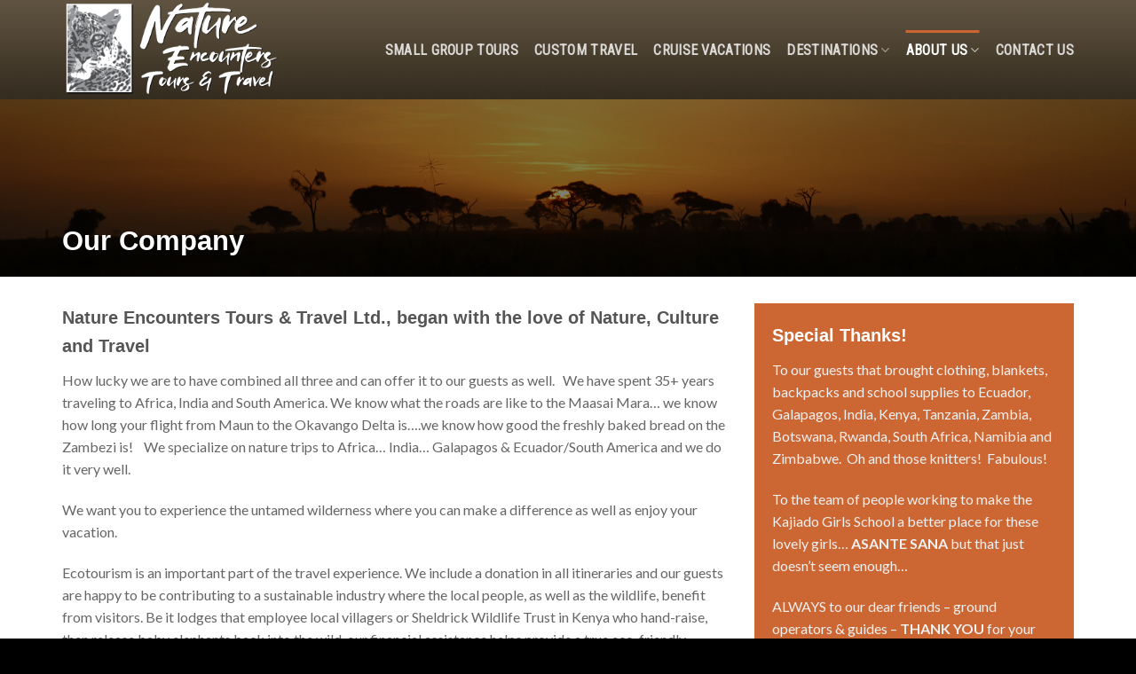

--- FILE ---
content_type: text/html; charset=UTF-8
request_url: https://www.natureencounterstours.com/our-company/
body_size: 43784
content:
<!DOCTYPE html>
<!--[if IE 9 ]> <html lang="en-CA" class="ie9 loading-site no-js"> <![endif]-->
<!--[if IE 8 ]> <html lang="en-CA" class="ie8 loading-site no-js"> <![endif]-->
<!--[if (gte IE 9)|!(IE)]><!--><html lang="en-CA" class="loading-site no-js"> <!--<![endif]-->
<head>
	<meta charset="UTF-8" />
	<link rel="profile" href="http://gmpg.org/xfn/11" />
	<link rel="pingback" href="https://www.natureencounterstours.com/xmlrpc.php" />

	<script>(function(html){html.className = html.className.replace(/\bno-js\b/,'js')})(document.documentElement);</script>
<meta name='robots' content='index, follow, max-image-preview:large, max-snippet:-1, max-video-preview:-1' />
<meta name="viewport" content="width=device-width, initial-scale=1, maximum-scale=1" />
	<!-- This site is optimized with the Yoast SEO plugin v18.9 - https://yoast.com/wordpress/plugins/seo/ -->
	<title>Our Company - Nature Encounters Tours &amp; Travel</title>
	<meta name="description" content="Nature Encounters Tours &amp; Travel Ltd., began with the love of Nature, Culture and Travel. How lucky we are to have combined all three and can offer it to our guests as well." />
	<link rel="canonical" href="https://www.natureencounterstours.com/our-company/" />
	<meta property="og:locale" content="en_US" />
	<meta property="og:type" content="article" />
	<meta property="og:title" content="Our Company - Nature Encounters Tours &amp; Travel" />
	<meta property="og:description" content="Nature Encounters Tours &amp; Travel Ltd., began with the love of Nature, Culture and Travel. How lucky we are to have combined all three and can offer it to our guests as well." />
	<meta property="og:url" content="https://www.natureencounterstours.com/our-company/" />
	<meta property="og:site_name" content="Nature Encounters Tours &amp; Travel" />
	<meta property="article:modified_time" content="2025-05-29T02:00:47+00:00" />
	<meta name="twitter:card" content="summary_large_image" />
	<meta name="twitter:label1" content="Est. reading time" />
	<meta name="twitter:data1" content="2 minutes" />
	<script type="application/ld+json" class="yoast-schema-graph">{"@context":"https://schema.org","@graph":[{"@type":"WebSite","@id":"https://www.natureencounterstours.com/#website","url":"https://www.natureencounterstours.com/","name":"Nature Encounters Tours &amp; Travel","description":"Specializing in travel to Africa, India and the Galapagos Islands!","potentialAction":[{"@type":"SearchAction","target":{"@type":"EntryPoint","urlTemplate":"https://www.natureencounterstours.com/?s={search_term_string}"},"query-input":"required name=search_term_string"}],"inLanguage":"en-CA"},{"@type":"WebPage","@id":"https://www.natureencounterstours.com/our-company/#webpage","url":"https://www.natureencounterstours.com/our-company/","name":"Our Company - Nature Encounters Tours &amp; Travel","isPartOf":{"@id":"https://www.natureencounterstours.com/#website"},"datePublished":"2014-11-28T00:17:26+00:00","dateModified":"2025-05-29T02:00:47+00:00","description":"Nature Encounters Tours & Travel Ltd., began with the love of Nature, Culture and Travel. How lucky we are to have combined all three and can offer it to our guests as well.","breadcrumb":{"@id":"https://www.natureencounterstours.com/our-company/#breadcrumb"},"inLanguage":"en-CA","potentialAction":[{"@type":"ReadAction","target":["https://www.natureencounterstours.com/our-company/"]}]},{"@type":"BreadcrumbList","@id":"https://www.natureencounterstours.com/our-company/#breadcrumb","itemListElement":[{"@type":"ListItem","position":1,"name":"Home","item":"https://www.natureencounterstours.com/"},{"@type":"ListItem","position":2,"name":"Our Company"}]}]}</script>
	<!-- / Yoast SEO plugin. -->


<link rel='dns-prefetch' href='//fonts.googleapis.com' />
<link rel='dns-prefetch' href='//s.w.org' />
<link rel="alternate" type="application/rss+xml" title="Nature Encounters Tours &amp; Travel &raquo; Feed" href="https://www.natureencounterstours.com/feed/" />
<link rel="alternate" type="application/rss+xml" title="Nature Encounters Tours &amp; Travel &raquo; Comments Feed" href="https://www.natureencounterstours.com/comments/feed/" />
<link rel="alternate" type="application/rss+xml" title="Nature Encounters Tours &amp; Travel &raquo; Our Company Comments Feed" href="https://www.natureencounterstours.com/our-company/feed/" />
		<script type="text/javascript">
			window._wpemojiSettings = {"baseUrl":"https:\/\/s.w.org\/images\/core\/emoji\/13.1.0\/72x72\/","ext":".png","svgUrl":"https:\/\/s.w.org\/images\/core\/emoji\/13.1.0\/svg\/","svgExt":".svg","source":{"concatemoji":"https:\/\/www.natureencounterstours.com\/wp-includes\/js\/wp-emoji-release.min.js?ver=0acf9af3d9b6429234f314fcd7235a74"}};
			!function(e,a,t){var n,r,o,i=a.createElement("canvas"),p=i.getContext&&i.getContext("2d");function s(e,t){var a=String.fromCharCode;p.clearRect(0,0,i.width,i.height),p.fillText(a.apply(this,e),0,0);e=i.toDataURL();return p.clearRect(0,0,i.width,i.height),p.fillText(a.apply(this,t),0,0),e===i.toDataURL()}function c(e){var t=a.createElement("script");t.src=e,t.defer=t.type="text/javascript",a.getElementsByTagName("head")[0].appendChild(t)}for(o=Array("flag","emoji"),t.supports={everything:!0,everythingExceptFlag:!0},r=0;r<o.length;r++)t.supports[o[r]]=function(e){if(!p||!p.fillText)return!1;switch(p.textBaseline="top",p.font="600 32px Arial",e){case"flag":return s([127987,65039,8205,9895,65039],[127987,65039,8203,9895,65039])?!1:!s([55356,56826,55356,56819],[55356,56826,8203,55356,56819])&&!s([55356,57332,56128,56423,56128,56418,56128,56421,56128,56430,56128,56423,56128,56447],[55356,57332,8203,56128,56423,8203,56128,56418,8203,56128,56421,8203,56128,56430,8203,56128,56423,8203,56128,56447]);case"emoji":return!s([10084,65039,8205,55357,56613],[10084,65039,8203,55357,56613])}return!1}(o[r]),t.supports.everything=t.supports.everything&&t.supports[o[r]],"flag"!==o[r]&&(t.supports.everythingExceptFlag=t.supports.everythingExceptFlag&&t.supports[o[r]]);t.supports.everythingExceptFlag=t.supports.everythingExceptFlag&&!t.supports.flag,t.DOMReady=!1,t.readyCallback=function(){t.DOMReady=!0},t.supports.everything||(n=function(){t.readyCallback()},a.addEventListener?(a.addEventListener("DOMContentLoaded",n,!1),e.addEventListener("load",n,!1)):(e.attachEvent("onload",n),a.attachEvent("onreadystatechange",function(){"complete"===a.readyState&&t.readyCallback()})),(n=t.source||{}).concatemoji?c(n.concatemoji):n.wpemoji&&n.twemoji&&(c(n.twemoji),c(n.wpemoji)))}(window,document,window._wpemojiSettings);
		</script>
		<style type="text/css">
img.wp-smiley,
img.emoji {
	display: inline !important;
	border: none !important;
	box-shadow: none !important;
	height: 1em !important;
	width: 1em !important;
	margin: 0 .07em !important;
	vertical-align: -0.1em !important;
	background: none !important;
	padding: 0 !important;
}
</style>
	<link rel='stylesheet' id='wp-block-library-css'  href='https://www.natureencounterstours.com/wp-includes/css/dist/block-library/style.min.css?ver=0acf9af3d9b6429234f314fcd7235a74' type='text/css' media='all' />
<link rel='stylesheet' id='layerslider-css'  href='https://www.natureencounterstours.com/wp-content/plugins/LayerSlider/static/css/layerslider.css?ver=5.1.1' type='text/css' media='all' />
<link rel='stylesheet' id='ls-user-css-css'  href='https://www.natureencounterstours.com/wp-content/uploads/layerslider.custom.css?ver=5.1.1' type='text/css' media='all' />
<link rel='stylesheet' id='ls-google-fonts-css'  href='https://fonts.googleapis.com/css?family=Lato:100,300,regular,700,900|Open+Sans:300|Indie+Flower:regular|Oswald:300,regular,700&#038;subset=latin,latin-ext' type='text/css' media='all' />
<link rel='stylesheet' id='flatsome-icons-css'  href='https://www.natureencounterstours.com/wp-content/themes/flatsome/assets/css/fl-icons.css?ver=3.12' type='text/css' media='all' />
<link rel='stylesheet' id='flatsome-main-css'  href='https://www.natureencounterstours.com/wp-content/themes/flatsome/assets/css/flatsome.css?ver=3.13.1' type='text/css' media='all' />
<link rel='stylesheet' id='flatsome-style-css'  href='https://www.natureencounterstours.com/wp-content/themes/flatsome-child/style.css?ver=3.0' type='text/css' media='all' />
<link rel='stylesheet' id='flatsome-googlefonts-css'  href='//fonts.googleapis.com/css?family=initial%7CLato%3Aregular%2C400%2C700%7CRoboto+Condensed%3Aregular%2Cregular&#038;display=block&#038;ver=3.9' type='text/css' media='all' />
<script type='text/javascript' src='https://www.natureencounterstours.com/wp-includes/js/jquery/jquery.min.js?ver=3.6.0' id='jquery-core-js'></script>
<script type='text/javascript' src='https://www.natureencounterstours.com/wp-includes/js/jquery/jquery-migrate.min.js?ver=3.3.2' id='jquery-migrate-js'></script>
<script type='text/javascript' src='https://www.natureencounterstours.com/wp-content/plugins/LayerSlider/static/js/layerslider.kreaturamedia.jquery.js?ver=5.1.1' id='layerslider-js'></script>
<script type='text/javascript' src='https://www.natureencounterstours.com/wp-content/plugins/LayerSlider/static/js/greensock.js?ver=1.11.2' id='greensock-js'></script>
<script type='text/javascript' src='https://www.natureencounterstours.com/wp-content/plugins/LayerSlider/static/js/layerslider.transitions.js?ver=5.1.1' id='layerslider-transitions-js'></script>
<link rel="https://api.w.org/" href="https://www.natureencounterstours.com/wp-json/" /><link rel="alternate" type="application/json" href="https://www.natureencounterstours.com/wp-json/wp/v2/pages/2220" /><link rel="EditURI" type="application/rsd+xml" title="RSD" href="https://www.natureencounterstours.com/xmlrpc.php?rsd" />
<link rel="wlwmanifest" type="application/wlwmanifest+xml" href="https://www.natureencounterstours.com/wp-includes/wlwmanifest.xml" /> 

<link rel='shortlink' href='https://www.natureencounterstours.com/?p=2220' />
<link rel="alternate" type="application/json+oembed" href="https://www.natureencounterstours.com/wp-json/oembed/1.0/embed?url=https%3A%2F%2Fwww.natureencounterstours.com%2Four-company%2F" />
<link rel="alternate" type="text/xml+oembed" href="https://www.natureencounterstours.com/wp-json/oembed/1.0/embed?url=https%3A%2F%2Fwww.natureencounterstours.com%2Four-company%2F&#038;format=xml" />
<style>.bg{opacity: 0; transition: opacity 1s; -webkit-transition: opacity 1s;} .bg-loaded{opacity: 1;}</style><!--[if IE]><link rel="stylesheet" type="text/css" href="https://www.natureencounterstours.com/wp-content/themes/flatsome/assets/css/ie-fallback.css"><script src="//cdnjs.cloudflare.com/ajax/libs/html5shiv/3.6.1/html5shiv.js"></script><script>var head = document.getElementsByTagName('head')[0],style = document.createElement('style');style.type = 'text/css';style.styleSheet.cssText = ':before,:after{content:none !important';head.appendChild(style);setTimeout(function(){head.removeChild(style);}, 0);</script><script src="https://www.natureencounterstours.com/wp-content/themes/flatsome/assets/libs/ie-flexibility.js"></script><![endif]--><style id="custom-css" type="text/css">:root {--primary-color: #cc6633;}.full-width .ubermenu-nav, .container, .row{max-width: 1170px}.row.row-collapse{max-width: 1140px}.row.row-small{max-width: 1162.5px}.row.row-large{max-width: 1200px}.header-main{height: 112px}#logo img{max-height: 112px}#logo{width:251px;}#logo img{padding:2px 0;}.header-bottom{min-height: 10px}.header-top{min-height: 40px}.transparent .header-main{height: 75px}.transparent #logo img{max-height: 75px}.has-transparent + .page-title:first-of-type,.has-transparent + #main > .page-title,.has-transparent + #main > div > .page-title,.has-transparent + #main .page-header-wrapper:first-of-type .page-title{padding-top: 75px;}.header.show-on-scroll,.stuck .header-main{height:70px!important}.stuck #logo img{max-height: 70px!important}.search-form{ width: 100%;}.header-bg-color, .header-wrapper {background-color: rgba(255,255,255,0)}.header-bg-image {background-image: url('https://www.natureencounterstours.com/wp-content/uploads/2022/01/gradient-brown.jpg');}.header-bg-image {background-repeat: repeat;}.header-bottom {background-color: #f1f1f1}.top-bar-nav > li > a{line-height: 16px }.stuck .header-main .nav > li > a{line-height: 50px }@media (max-width: 549px) {.header-main{height: 68px}#logo img{max-height: 68px}}.nav-dropdown{border-radius:3px}.nav-dropdown{font-size:100%}/* Color */.accordion-title.active, .has-icon-bg .icon .icon-inner,.logo a, .primary.is-underline, .primary.is-link, .badge-outline .badge-inner, .nav-outline > li.active> a,.nav-outline >li.active > a, .cart-icon strong,[data-color='primary'], .is-outline.primary{color: #cc6633;}/* Color !important */[data-text-color="primary"]{color: #cc6633!important;}/* Background Color */[data-text-bg="primary"]{background-color: #cc6633;}/* Background */.scroll-to-bullets a,.featured-title, .label-new.menu-item > a:after, .nav-pagination > li > .current,.nav-pagination > li > span:hover,.nav-pagination > li > a:hover,.has-hover:hover .badge-outline .badge-inner,button[type="submit"], .button.wc-forward:not(.checkout):not(.checkout-button), .button.submit-button, .button.primary:not(.is-outline),.featured-table .title,.is-outline:hover, .has-icon:hover .icon-label,.nav-dropdown-bold .nav-column li > a:hover, .nav-dropdown.nav-dropdown-bold > li > a:hover, .nav-dropdown-bold.dark .nav-column li > a:hover, .nav-dropdown.nav-dropdown-bold.dark > li > a:hover, .is-outline:hover, .tagcloud a:hover,.grid-tools a, input[type='submit']:not(.is-form), .box-badge:hover .box-text, input.button.alt,.nav-box > li > a:hover,.nav-box > li.active > a,.nav-pills > li.active > a ,.current-dropdown .cart-icon strong, .cart-icon:hover strong, .nav-line-bottom > li > a:before, .nav-line-grow > li > a:before, .nav-line > li > a:before,.banner, .header-top, .slider-nav-circle .flickity-prev-next-button:hover svg, .slider-nav-circle .flickity-prev-next-button:hover .arrow, .primary.is-outline:hover, .button.primary:not(.is-outline), input[type='submit'].primary, input[type='submit'].primary, input[type='reset'].button, input[type='button'].primary, .badge-inner{background-color: #cc6633;}/* Border */.nav-vertical.nav-tabs > li.active > a,.scroll-to-bullets a.active,.nav-pagination > li > .current,.nav-pagination > li > span:hover,.nav-pagination > li > a:hover,.has-hover:hover .badge-outline .badge-inner,.accordion-title.active,.featured-table,.is-outline:hover, .tagcloud a:hover,blockquote, .has-border, .cart-icon strong:after,.cart-icon strong,.blockUI:before, .processing:before,.loading-spin, .slider-nav-circle .flickity-prev-next-button:hover svg, .slider-nav-circle .flickity-prev-next-button:hover .arrow, .primary.is-outline:hover{border-color: #cc6633}.nav-tabs > li.active > a{border-top-color: #cc6633}.widget_shopping_cart_content .blockUI.blockOverlay:before { border-left-color: #cc6633 }.woocommerce-checkout-review-order .blockUI.blockOverlay:before { border-left-color: #cc6633 }/* Fill */.slider .flickity-prev-next-button:hover svg,.slider .flickity-prev-next-button:hover .arrow{fill: #cc6633;}/* Background Color */[data-icon-label]:after, .secondary.is-underline:hover,.secondary.is-outline:hover,.icon-label,.button.secondary:not(.is-outline),.button.alt:not(.is-outline), .badge-inner.on-sale, .button.checkout, .single_add_to_cart_button, .current .breadcrumb-step{ background-color:#46838f; }[data-text-bg="secondary"]{background-color: #46838f;}/* Color */.secondary.is-underline,.secondary.is-link, .secondary.is-outline,.stars a.active, .star-rating:before, .woocommerce-page .star-rating:before,.star-rating span:before, .color-secondary{color: #46838f}/* Color !important */[data-text-color="secondary"]{color: #46838f!important;}/* Border */.secondary.is-outline:hover{border-color:#46838f}body{font-size: 100%;}@media screen and (max-width: 549px){body{font-size: 100%;}}body{font-family:"Lato", sans-serif}body{font-weight: 400}body{color: #666666}.nav > li > a {font-family:"Roboto Condensed", sans-serif;}.mobile-sidebar-levels-2 .nav > li > ul > li > a {font-family:"Roboto Condensed", sans-serif;}.nav > li > a {font-weight: 0;}.mobile-sidebar-levels-2 .nav > li > ul > li > a {font-weight: 0;}h1,h2,h3,h4,h5,h6,.heading-font, .off-canvas-center .nav-sidebar.nav-vertical > li > a{font-family: "initial", sans-serif;}.breadcrumbs{text-transform: none;}.alt-font{font-family: "Lato", sans-serif;}.alt-font{font-weight: 700!important;}a{color: #0e80d9;}a:hover{color: #21659f;}.tagcloud a:hover{border-color: #21659f;background-color: #21659f;}input[type='submit'], input[type="button"], button:not(.icon), .button:not(.icon){border-radius: 3!important}.footer-1{background-color: rgba(0,0,0,0.78)}.footer-2{background-color: #776f6f}.absolute-footer, html{background-color: #000000}/* Custom CSS */.header-bg-image, .header-bg-color {background-size: cover;}h2 {font-weight: 500;background: none;font-size: 1.8em;margin-left: -5px;}.label-new.menu-item > a:after{content:"New";}.label-hot.menu-item > a:after{content:"Hot";}.label-sale.menu-item > a:after{content:"Sale";}.label-popular.menu-item > a:after{content:"Popular";}</style>		<style type="text/css" id="wp-custom-css">
			.header-top {
    background-image: linear-gradient(to right, #614461, #119eb3); 
}
/** Make home page Youtube video responsive **/
.video-responsive{
    overflow:hidden;
    padding-bottom:56.25%;
    position:relative;
    height:0;
}
.video-responsive iframe{
    left:0;
    top:0;
    height:100%;
    width:100%;
    position:absolute;
}		</style>
		</head>

<body class="page-template-default page page-id-2220 full-width lightbox nav-dropdown-has-arrow nav-dropdown-has-shadow nav-dropdown-has-border mobile-submenu-toggle page-template-blank page-template-blank-php">


<a class="skip-link screen-reader-text" href="#main">Skip to content</a>

<div id="wrapper">

	
	<header id="header" class="header has-sticky sticky-fade">
		<div class="header-wrapper">
			<div id="masthead" class="header-main nav-dark">
      <div class="header-inner flex-row container logo-left medium-logo-center" role="navigation">

          <!-- Logo -->
          <div id="logo" class="flex-col logo">
            <!-- Header logo -->
<a href="https://www.natureencounterstours.com/" title="Nature Encounters Tours &amp; Travel - Specializing in travel to Africa, India and the Galapagos Islands!" rel="home">
    <img width="251" height="112" src="https://www.natureencounterstours.com/wp-content/uploads/2022/01/Nett-logo-2022.png" class="header_logo header-logo" alt="Nature Encounters Tours &amp; Travel"/><img  width="251" height="112" src="https://www.natureencounterstours.com/wp-content/uploads/2022/01/Nett-logo-2022.png" class="header-logo-dark" alt="Nature Encounters Tours &amp; Travel"/></a>
          </div>

          <!-- Mobile Left Elements -->
          <div class="flex-col show-for-medium flex-left">
            <ul class="mobile-nav nav nav-left ">
              <li class="nav-icon has-icon">
  <div class="header-button">		<a href="#" data-open="#main-menu" data-pos="left" data-bg="main-menu-overlay" data-color="" class="icon primary button round is-small" aria-label="Menu" aria-controls="main-menu" aria-expanded="false">
		
		  <i class="icon-menu" ></i>
		  <span class="menu-title uppercase hide-for-small">Menu</span>		</a>
	 </div> </li>            </ul>
          </div>

          <!-- Left Elements -->
          <div class="flex-col hide-for-medium flex-left
            flex-grow">
            <ul class="header-nav header-nav-main nav nav-left  nav-line-grow nav-size-large nav-spacing-medium nav-uppercase" >
                          </ul>
          </div>

          <!-- Right Elements -->
          <div class="flex-col hide-for-medium flex-right">
            <ul class="header-nav header-nav-main nav nav-right  nav-line-grow nav-size-large nav-spacing-medium nav-uppercase">
              <li id="menu-item-4405" class="menu-item menu-item-type-post_type menu-item-object-page menu-item-4405 menu-item-design-default"><a href="https://www.natureencounterstours.com/small-group-tours/" class="nav-top-link">Small Group Tours</a></li>
<li id="menu-item-4412" class="menu-item menu-item-type-post_type menu-item-object-page menu-item-4412 menu-item-design-default"><a href="https://www.natureencounterstours.com/custom-travel/" class="nav-top-link">Custom Travel</a></li>
<li id="menu-item-4414" class="menu-item menu-item-type-post_type menu-item-object-page menu-item-4414 menu-item-design-default"><a href="https://www.natureencounterstours.com/cruise-vacations/" class="nav-top-link">Cruise Vacations</a></li>
<li id="menu-item-4713" class="menu-item menu-item-type-post_type menu-item-object-page menu-item-has-children menu-item-4713 menu-item-design-default has-dropdown"><a href="https://www.natureencounterstours.com/destinations/" class="nav-top-link">Destinations<i class="icon-angle-down" ></i></a>
<ul class="sub-menu nav-dropdown nav-dropdown-bold">
	<li id="menu-item-4204" class="menu-item menu-item-type-custom menu-item-object-custom menu-item-has-children menu-item-4204 nav-dropdown-col"><a>Africa  ></a>
	<ul class="sub-menu nav-column nav-dropdown-bold">
		<li id="menu-item-5103" class="menu-item menu-item-type-post_type menu-item-object-page menu-item-5103"><a href="https://www.natureencounterstours.com/destinations/botswana/">Botswana</a></li>
		<li id="menu-item-5106" class="menu-item menu-item-type-post_type menu-item-object-page menu-item-5106"><a href="https://www.natureencounterstours.com/destinations/kenya/">Kenya</a></li>
		<li id="menu-item-5107" class="menu-item menu-item-type-post_type menu-item-object-page menu-item-5107"><a href="https://www.natureencounterstours.com/destinations/namibia/">Namibia</a></li>
		<li id="menu-item-5108" class="menu-item menu-item-type-post_type menu-item-object-page menu-item-5108"><a href="https://www.natureencounterstours.com/destinations/rwanda/">Rwanda</a></li>
		<li id="menu-item-5109" class="menu-item menu-item-type-post_type menu-item-object-page menu-item-5109"><a href="https://www.natureencounterstours.com/destinations/south-africa/">South Africa</a></li>
		<li id="menu-item-5110" class="menu-item menu-item-type-post_type menu-item-object-page menu-item-5110"><a href="https://www.natureencounterstours.com/destinations/tanzania/">Tanzania</a></li>
		<li id="menu-item-5111" class="menu-item menu-item-type-post_type menu-item-object-page menu-item-5111"><a href="https://www.natureencounterstours.com/destinations/uganda/">Uganda</a></li>
		<li id="menu-item-5112" class="menu-item menu-item-type-post_type menu-item-object-page menu-item-5112"><a href="https://www.natureencounterstours.com/destinations/zambia/">Zambia</a></li>
		<li id="menu-item-5113" class="menu-item menu-item-type-post_type menu-item-object-page menu-item-5113"><a href="https://www.natureencounterstours.com/destinations/zimbabwe/">Zimbabwe</a></li>
	</ul>
</li>
	<li id="menu-item-4206" class="menu-item menu-item-type-custom menu-item-object-custom menu-item-has-children menu-item-4206 nav-dropdown-col"><a>Asia ></a>
	<ul class="sub-menu nav-column nav-dropdown-bold">
		<li id="menu-item-4386" class="menu-item menu-item-type-post_type menu-item-object-page menu-item-4386"><a href="https://www.natureencounterstours.com/destinations/india/">India</a></li>
	</ul>
</li>
	<li id="menu-item-4208" class="menu-item menu-item-type-custom menu-item-object-custom menu-item-has-children menu-item-4208 nav-dropdown-col"><a>South America ></a>
	<ul class="sub-menu nav-column nav-dropdown-bold">
		<li id="menu-item-5104" class="menu-item menu-item-type-post_type menu-item-object-page menu-item-5104"><a href="https://www.natureencounterstours.com/destinations/galapagos-islands/">Galapagos Islands</a></li>
	</ul>
</li>
</ul>
</li>
<li id="menu-item-4401" class="menu-item menu-item-type-custom menu-item-object-custom current-menu-ancestor current-menu-parent menu-item-has-children menu-item-4401 active menu-item-design-default has-dropdown"><a class="nav-top-link">About Us<i class="icon-angle-down" ></i></a>
<ul class="sub-menu nav-dropdown nav-dropdown-bold">
	<li id="menu-item-4409" class="menu-item menu-item-type-post_type menu-item-object-page menu-item-4409"><a href="https://www.natureencounterstours.com/how-we-travel/">How We Travel</a></li>
	<li id="menu-item-4408" class="menu-item menu-item-type-post_type menu-item-object-page menu-item-4408"><a href="https://www.natureencounterstours.com/where-we-stay/">Where We Stay</a></li>
	<li id="menu-item-4410" class="menu-item menu-item-type-post_type menu-item-object-page menu-item-4410"><a href="https://www.natureencounterstours.com/who-we-support/">Who We Support</a></li>
	<li id="menu-item-4406" class="menu-item menu-item-type-post_type menu-item-object-page current-menu-item page_item page-item-2220 current_page_item menu-item-4406 active"><a href="https://www.natureencounterstours.com/our-company/" aria-current="page">Our Company</a></li>
	<li id="menu-item-4411" class="menu-item menu-item-type-post_type menu-item-object-page menu-item-4411"><a href="https://www.natureencounterstours.com/our-team/">Our Team</a></li>
	<li id="menu-item-4413" class="menu-item menu-item-type-post_type menu-item-object-page menu-item-4413"><a href="https://www.natureencounterstours.com/what-our-guests-say/">What Our Guests Say</a></li>
</ul>
</li>
<li id="menu-item-4407" class="menu-item menu-item-type-post_type menu-item-object-page menu-item-4407 menu-item-design-default"><a href="https://www.natureencounterstours.com/contact-us/" class="nav-top-link">Contact Us</a></li>
            </ul>
          </div>

          <!-- Mobile Right Elements -->
          <div class="flex-col show-for-medium flex-right">
            <ul class="mobile-nav nav nav-right ">
              <li class="header-search header-search-dropdown has-icon has-dropdown menu-item-has-children">
	<div class="header-button">	<a href="#" aria-label="Search" class="icon primary button circle is-small"><i class="icon-search" ></i></a>
	</div>	<ul class="nav-dropdown nav-dropdown-bold">
	 	<li class="header-search-form search-form html relative has-icon">
	<div class="header-search-form-wrapper">
		<div class="searchform-wrapper ux-search-box relative is-normal"><form method="get" class="searchform" action="https://www.natureencounterstours.com/" role="search">
		<div class="flex-row relative">
			<div class="flex-col flex-grow">
	   	   <input type="search" class="search-field mb-0" name="s" value="" id="s" placeholder="Search&hellip;" />
			</div>
			<div class="flex-col">
				<button type="submit" class="ux-search-submit submit-button secondary button icon mb-0" aria-label="Submit">
					<i class="icon-search" ></i>				</button>
			</div>
		</div>
    <div class="live-search-results text-left z-top"></div>
</form>
</div>	</div>
</li>	</ul>
</li>
            </ul>
          </div>

      </div>
     
      </div>
<div class="header-bg-container fill"><div class="header-bg-image fill"></div><div class="header-bg-color fill"></div></div>		</div>
	</header>

	
	<main id="main" class="">


<div id="content" role="main" class="content-area">

		
			
  <div id="page-header-413982749" class="page-header-wrapper">
  <div class="page-title dark featured-title">

        <div class="page-title-bg">
      <div class="title-bg fill bg-fill"
        data-parallax-container=".page-title"
        data-parallax-background
        data-parallax="-">
      </div>
      <div class="title-overlay fill"></div>
    </div>
    
    <div class="page-title-inner container align-bottom flex-row medium-flex-wrap" >
              <div class="title-wrapper is-large flex-col text-left medium-text-center">
          <h1 class="entry-title mb-0">
            Our Company          </h1>
        </div>
                    <div class="title-content flex-col flex-right text-right medium-text-center">
        <div class="title-breadcrumbs pb-half pt-half"></div>      </div>
    </div>

     
<style>
#page-header-413982749 .page-title-inner {
  min-height: 200px;
}
#page-header-413982749 .title-bg {
  background-image: url(https://www.natureencounterstours.com/wp-content/uploads/2021/02/carousel-sunset.jpg);
  background-position: bottom;
}
#page-header-413982749 .title-overlay {
  background-color: rgba(0,0,0,.5);
}
</style>
  </div>
    </div>
  

	<div id="gap-1682406455" class="gap-element clearfix" style="display:block; height:auto;">
		
<style>
#gap-1682406455 {
  padding-top: 30px;
}
</style>
	</div>
	

<div class="row"  id="row-2040883963">


	<div id="col-309717071" class="col medium-8 small-12 large-8"  >
		<div class="col-inner"  >
			
			

<h3>Nature Encounters Tours &amp; Travel Ltd., began with the love of Nature, Culture and Travel</h3>
<p class="p1"><span class="s1">How lucky we are to have combined all three and can offer it to our guests as well. <span class="Apple-converted-space">&nbsp; </span>We have spent 35+ years traveling to Africa, India and South America.<span class="Apple-converted-space">&nbsp;</span>We know what the roads are like to the Maasai Mara… we know how long your flight from Maun to the Okavango Delta is….we know how good the freshly baked bread on the Zambezi is!<span class="Apple-converted-space">&nbsp; &nbsp; </span>We specialize on nature trips to Africa… India… Galapagos &amp; Ecuador/South America and we do it very well.</span></p>
<p class="p1"><span class="s2">We want you to experience the untamed wilderness where you can make a difference as well as enjoy your vacation.</span></p>
<p class="p1"><span class="s2">Ecotourism is an important part of the travel experience. We include a donation in all itineraries and our guests are happy to be contributing to a sustainable industry where the local people, as well as the wildlife, benefit from visitors. Be it lodges that employee local villagers or Sheldrick Wildlife Trust in Kenya who hand-raise, then release baby elephants back into the wild, our financial assistance helps provide a true eco-friendly atmosphere for everyone.</span></p>
<p class="p1"><span class="s2">Education is important and can sometimes be a challenge for families. We take pride in sponsoring various schools and orphanages including the A.I.C. Girls School in Kajiado, Kenya and many others in Rwanda, Tanzania, Zimbabwe, India – wherever we travel to.</span></p>
<p class="p1"><span class="s2">There are many conservation groups that are near and dear to us: The Victoria Falls Anti Poaching Unit, Painted Dog Conservation, the Mara Meru Cheetah Project, Kenya, Jane Goodall’s Chimpanzee Research in Gombe Stream Tanzania,<span class="Apple-converted-space">&nbsp; </span>to name a few. <span class="Apple-converted-space">&nbsp; </span>One special project has been to provide rubber boots for the trackers that take us up the mountains to see gorillas – simple yet so important.</span></p>
<p class="p1"><span class="s2">We do indeed walk the talk.</span></p>
<div class="is-divider divider clearfix" ></div>


		</div>
			</div>

	

	<div id="col-335890509" class="col medium-4 small-12 large-4"  >
		<div class="col-inner dark" style="background-color:rgb(204, 102, 51);" >
			
			

<h3>Special Thanks!</h3>
<p class="">To our guests that brought clothing, blankets, backpacks and school supplies to Ecuador, Galapagos, India, Kenya, Tanzania, Zambia, Botswana, Rwanda, South Africa, Namibia and Zimbabwe.&nbsp; Oh and those knitters!&nbsp; Fabulous!</p>
<p class="">To the team of people working to make the Kajiado Girls School a better place for these lovely girls…&nbsp;<b class="">ASANTE SANA</b>&nbsp;but that just doesn’t seem enough…</p>
<p class="">ALWAYS to our dear friends – ground operators &amp; guides –&nbsp;<b class="">THANK YOU&nbsp;</b>for your special hospitality and care!</p>
<p class=""><b class="">How lucky we are to know you . . .</b></p>

		</div>
		
<style>
#col-335890509 > .col-inner {
  padding: 20px 20px 20px 20px;
}
</style>
	</div>

	

</div>

		
				
</div>



</main>

<footer id="footer" class="footer-wrapper">

	<div class="container-fluid" style="min-height: 40px; 
background-color: #4b4339; background-image:url(/wp-content/uploads/2022/01/gradient-brown-to-khaki-2.jpg); background-size: cover;">
  <div class="container">
    <p style="color: #ffffff; font-size: 16px; text-align: center; padding-top: 15px; padding-bottom: 0px;">Toll Free in North America 866-949-3007  |  <a style="color: #ffffff; font-size: 16px; font-weight: 500;" href="mailto:inquiry@natureencounterstours.com" >inquiry@natureencounterstours.com</a></p>
  </div>
</div>

<!-- FOOTER 1 -->
<div class="footer-widgets footer footer-1">
		<div class="row dark large-columns-6 mb-0">
	   		<div id="custom_html-9" class="widget_text col pb-0 widget widget_custom_html"><div class="textwidget custom-html-widget"><a title="Loving Africa since 1990" href="/our-company/"><img class="alignright size-thumbnail wp-image-2892" src="http://www.natureencounterstours.com/wp-content/uploads/2017/02/Loving-Africa-Since-1990-Wht-Text.png" alt="Loving Africa Since 1990!" width="150" height="150" /></a></div></div><div id="text-14" class="col pb-0 widget widget_text">			<div class="textwidget">Toll Free in North America<br><h3> 866-949-3007 </h3></div>
		</div><div id="custom_html-12" class="widget_text col pb-0 widget widget_custom_html"><span class="widget-title">Quick Links</span><div class="is-divider small"></div><div class="textwidget custom-html-widget"><a href="https://www.natureencounterstours.com/small-group-tours/">Small Group Tours</a><br>
<a href="https://www.natureencounterstours.com/custom-travel/">Custom Travel</a><br>
<a href="https://www.natureencounterstours.com/cruise-vacations/">Cruise Vacations</a><br>
<a href="https://www.natureencounterstours.com/how-we-travel/">How We Travel</a><br>
<a href="https://www.natureencounterstours.com/where-we-stay/">Where We Stay</a>
<a href="https://www.natureencounterstours.com/contact-us/">Contact Us</a></div></div><div id="custom_html-7" class="widget_text col pb-0 widget widget_custom_html"><div class="textwidget custom-html-widget"><span style="text-align: center;"><a href="https://www.igoinsured.com/direct/ManulifeWorld.aspx?ag=NATTBRA" target="_blank" rel="noopener"><img class="alignright size-full wp-image-2908" src="http://www.natureencounterstours.com/wp-content/uploads/2015/08/Manulife-img-07.jpg" alt="banner-travel-family-125" width="200" height="400" /></a></span></div></div><div id="custom_html-11" class="widget_text col pb-0 widget widget_custom_html"><div class="textwidget custom-html-widget"><div class="row align-center"  id="row-119183015">


	<div id="col-1678049965" class="col small-12 large-12"  >
		<div class="col-inner" style="background-color:rgb(255, 255, 255);" >
			
			

<p><a href="https://www.acta.ca/" target="_blank" rel="noopener"><img class="alignnone wp-image-6606 aligncenter" src="https://www.natureencounterstours.com/wp-content/uploads/2021/01/LOGO-ACTA.png" alt="" width="206" height="99" data-wp-editing="1"></a></p>
<hr>
<p><br><a href="https://africantourismboard.com/apta-association-for-promoting-tourism-to-africa-usa/" target="_blank" rel="noopener"><img class="alignnone wp-image-6607 aligncenter" src="https://www.natureencounterstours.com/wp-content/uploads/2021/01/LOGO-APTA.png" alt="" width="207" height="87"></a></p>
<hr>
<p><br><a href="https://www.consumerprotectionbc.ca/" target="_blank" rel="noopener"><img class="wp-image-6608 aligncenter" src="https://www.natureencounterstours.com/wp-content/uploads/2021/01/LOGO-CPBC.png" alt="" width="214" height="57"></a></p>

		</div>
			</div>

	


<style>
#row-119183015 > .col > .col-inner {
  padding: 10px 10px 10px 10px;
}
</style>
</div></div></div>        
		</div>
</div>

<!-- FOOTER 2 -->



<div class="absolute-footer dark medium-text-center small-text-center">
  <div class="container clearfix">

    
    <div class="footer-primary pull-left">
            <div class="copyright-footer">
        Copyright 2025 © <strong>Nature Encounters Tours & Travel</strong>      </div>
          </div>
  </div>
</div>
<a href="#top" class="back-to-top button icon invert plain fixed bottom z-1 is-outline round" id="top-link"><i class="icon-angle-up" ></i></a>

</footer>

</div>

<div id="main-menu" class="mobile-sidebar no-scrollbar mfp-hide">
	<div class="sidebar-menu no-scrollbar ">
		<ul class="nav nav-sidebar nav-vertical nav-uppercase">
			<li class="html header-button-1">
	<div class="header-button">
	<a href="#" class="button primary"  style="border-radius:99px;">
    <span>Sign Up</span>
  </a>
	</div>
</li>


<li class="html header-button-2">
	<div class="header-button">
	<a class="button plain is-outline"  style="border-radius:99px;">
    <span>Join</span>
  </a>
	</div>
</li>
<li class="menu-item menu-item-type-post_type menu-item-object-page menu-item-4405"><a href="https://www.natureencounterstours.com/small-group-tours/">Small Group Tours</a></li>
<li class="menu-item menu-item-type-post_type menu-item-object-page menu-item-4412"><a href="https://www.natureencounterstours.com/custom-travel/">Custom Travel</a></li>
<li class="menu-item menu-item-type-post_type menu-item-object-page menu-item-4414"><a href="https://www.natureencounterstours.com/cruise-vacations/">Cruise Vacations</a></li>
<li class="menu-item menu-item-type-post_type menu-item-object-page menu-item-has-children menu-item-4713"><a href="https://www.natureencounterstours.com/destinations/">Destinations</a>
<ul class="sub-menu nav-sidebar-ul children">
	<li class="menu-item menu-item-type-custom menu-item-object-custom menu-item-has-children menu-item-4204"><a>Africa  ></a>
	<ul class="sub-menu nav-sidebar-ul">
		<li class="menu-item menu-item-type-post_type menu-item-object-page menu-item-5103"><a href="https://www.natureencounterstours.com/destinations/botswana/">Botswana</a></li>
		<li class="menu-item menu-item-type-post_type menu-item-object-page menu-item-5106"><a href="https://www.natureencounterstours.com/destinations/kenya/">Kenya</a></li>
		<li class="menu-item menu-item-type-post_type menu-item-object-page menu-item-5107"><a href="https://www.natureencounterstours.com/destinations/namibia/">Namibia</a></li>
		<li class="menu-item menu-item-type-post_type menu-item-object-page menu-item-5108"><a href="https://www.natureencounterstours.com/destinations/rwanda/">Rwanda</a></li>
		<li class="menu-item menu-item-type-post_type menu-item-object-page menu-item-5109"><a href="https://www.natureencounterstours.com/destinations/south-africa/">South Africa</a></li>
		<li class="menu-item menu-item-type-post_type menu-item-object-page menu-item-5110"><a href="https://www.natureencounterstours.com/destinations/tanzania/">Tanzania</a></li>
		<li class="menu-item menu-item-type-post_type menu-item-object-page menu-item-5111"><a href="https://www.natureencounterstours.com/destinations/uganda/">Uganda</a></li>
		<li class="menu-item menu-item-type-post_type menu-item-object-page menu-item-5112"><a href="https://www.natureencounterstours.com/destinations/zambia/">Zambia</a></li>
		<li class="menu-item menu-item-type-post_type menu-item-object-page menu-item-5113"><a href="https://www.natureencounterstours.com/destinations/zimbabwe/">Zimbabwe</a></li>
	</ul>
</li>
	<li class="menu-item menu-item-type-custom menu-item-object-custom menu-item-has-children menu-item-4206"><a>Asia ></a>
	<ul class="sub-menu nav-sidebar-ul">
		<li class="menu-item menu-item-type-post_type menu-item-object-page menu-item-4386"><a href="https://www.natureencounterstours.com/destinations/india/">India</a></li>
	</ul>
</li>
	<li class="menu-item menu-item-type-custom menu-item-object-custom menu-item-has-children menu-item-4208"><a>South America ></a>
	<ul class="sub-menu nav-sidebar-ul">
		<li class="menu-item menu-item-type-post_type menu-item-object-page menu-item-5104"><a href="https://www.natureencounterstours.com/destinations/galapagos-islands/">Galapagos Islands</a></li>
	</ul>
</li>
</ul>
</li>
<li class="menu-item menu-item-type-custom menu-item-object-custom current-menu-ancestor current-menu-parent menu-item-has-children menu-item-4401"><a>About Us</a>
<ul class="sub-menu nav-sidebar-ul children">
	<li class="menu-item menu-item-type-post_type menu-item-object-page menu-item-4409"><a href="https://www.natureencounterstours.com/how-we-travel/">How We Travel</a></li>
	<li class="menu-item menu-item-type-post_type menu-item-object-page menu-item-4408"><a href="https://www.natureencounterstours.com/where-we-stay/">Where We Stay</a></li>
	<li class="menu-item menu-item-type-post_type menu-item-object-page menu-item-4410"><a href="https://www.natureencounterstours.com/who-we-support/">Who We Support</a></li>
	<li class="menu-item menu-item-type-post_type menu-item-object-page current-menu-item page_item page-item-2220 current_page_item menu-item-4406"><a href="https://www.natureencounterstours.com/our-company/" aria-current="page">Our Company</a></li>
	<li class="menu-item menu-item-type-post_type menu-item-object-page menu-item-4411"><a href="https://www.natureencounterstours.com/our-team/">Our Team</a></li>
	<li class="menu-item menu-item-type-post_type menu-item-object-page menu-item-4413"><a href="https://www.natureencounterstours.com/what-our-guests-say/">What Our Guests Say</a></li>
</ul>
</li>
<li class="menu-item menu-item-type-post_type menu-item-object-page menu-item-4407"><a href="https://www.natureencounterstours.com/contact-us/">Contact Us</a></li>
<li class="html custom html_topbar_right"><p style="color: #ffffff; font-size: 16px;">Toll Free in North America 866-949-3007</p>
</li><li class="html custom html_top_right_text"><p><a style="color: #ffffff; font-size: 16px;" href="mailto:inquiry@natureencounterstours.com" >inquiry@natureencounterstours.com</a></p></li><li class="html header-social-icons ml-0">
	<div class="social-icons follow-icons" ><a href="https://www.facebook.com/Nature-Encounters-Tours-Travel-113866015336742/" target="_blank" data-label="Facebook"  rel="noopener noreferrer nofollow" class="icon primary button circle facebook tooltip" title="Follow on Facebook"><i class="icon-facebook" ></i></a></div></li>		</ul>
	</div>
</div>
<div class="ux-body-overlay"></div><script type='text/javascript' src='https://www.natureencounterstours.com/wp-content/themes/flatsome/inc/extensions/flatsome-live-search/flatsome-live-search.js?ver=3.13.1' id='flatsome-live-search-js'></script>
<script type='text/javascript' src='https://www.natureencounterstours.com/wp-includes/js/hoverIntent.min.js?ver=1.10.1' id='hoverIntent-js'></script>
<script type='text/javascript' id='flatsome-js-js-extra'>
/* <![CDATA[ */
var flatsomeVars = {"ajaxurl":"https:\/\/www.natureencounterstours.com\/wp-admin\/admin-ajax.php","rtl":"","sticky_height":"70","lightbox":{"close_markup":"<button title=\"%title%\" type=\"button\" class=\"mfp-close\"><svg xmlns=\"http:\/\/www.w3.org\/2000\/svg\" width=\"28\" height=\"28\" viewBox=\"0 0 24 24\" fill=\"none\" stroke=\"currentColor\" stroke-width=\"2\" stroke-linecap=\"round\" stroke-linejoin=\"round\" class=\"feather feather-x\"><line x1=\"18\" y1=\"6\" x2=\"6\" y2=\"18\"><\/line><line x1=\"6\" y1=\"6\" x2=\"18\" y2=\"18\"><\/line><\/svg><\/button>","close_btn_inside":false},"user":{"can_edit_pages":false},"i18n":{"mainMenu":"Main Menu"},"options":{"cookie_notice_version":"1"}};
/* ]]> */
</script>
<script type='text/javascript' src='https://www.natureencounterstours.com/wp-content/themes/flatsome/assets/js/flatsome.js?ver=3.13.1' id='flatsome-js-js'></script>
<script type='text/javascript' src='https://www.natureencounterstours.com/wp-includes/js/wp-embed.min.js?ver=0acf9af3d9b6429234f314fcd7235a74' id='wp-embed-js'></script>

</body>
</html>


--- FILE ---
content_type: text/css
request_url: https://www.natureencounterstours.com/wp-content/uploads/layerslider.custom.css?ver=5.1.1
body_size: 445
content:
/* You can type here any CSS code that will be loaded both on your admin and front-end pages.
Let us help you by giving a few exmaple CSS classes: */

/* Front-end sliders & preview */

.ls-container { /* The slider itself */

}

.ls-slide { 

}

.ls-slide a:hover {
	color: blue;
	text-decoration: underline;
}

.ls-slide #yourID {

}

.ls-slide .yourClass {

}

h2{ font-size:20px;f ont-weight:500;margin:opx; text-align:left;color:#fff;background:rgba(0, 0, 0, 0.7); padding:10px;

}

/* Side color of 3D objects */
.ls-3d-box div { background: #777; }
